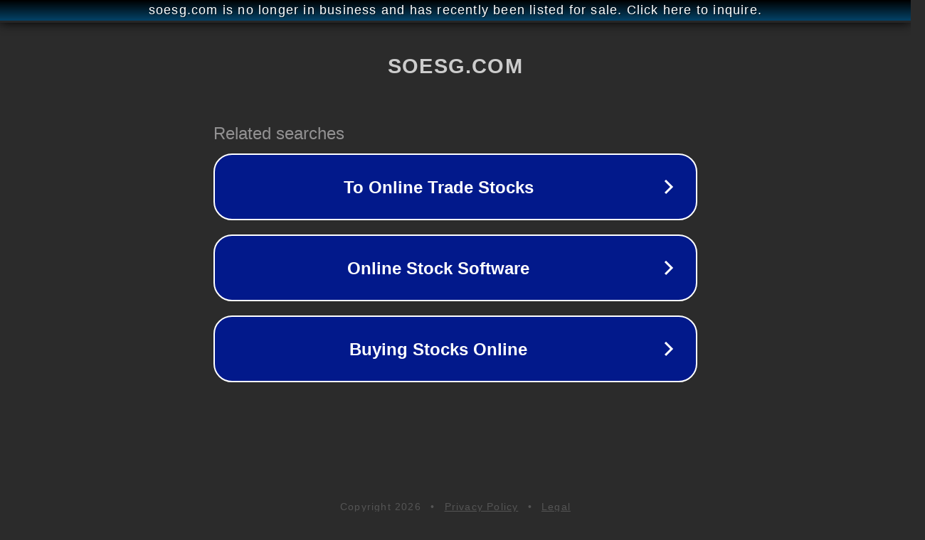

--- FILE ---
content_type: text/html; charset=utf-8
request_url: http://www.soesg.com/ente/variety/53882.html
body_size: 1074
content:
<!doctype html>
<html data-adblockkey="MFwwDQYJKoZIhvcNAQEBBQADSwAwSAJBANDrp2lz7AOmADaN8tA50LsWcjLFyQFcb/P2Txc58oYOeILb3vBw7J6f4pamkAQVSQuqYsKx3YzdUHCvbVZvFUsCAwEAAQ==_M5FphgV3dZfaCzQc9mdz6FPSb3nb+eIBSed7AKZJwFhKVDK/IqvfrcDuqBDvJNEzXPGONCi+UQDfUvRwpTy9TQ==" lang="en" style="background: #2B2B2B;">
<head>
    <meta charset="utf-8">
    <meta name="viewport" content="width=device-width, initial-scale=1">
    <link rel="icon" href="[data-uri]">
    <link rel="preconnect" href="https://www.google.com" crossorigin>
</head>
<body>
<div id="target" style="opacity: 0"></div>
<script>window.park = "[base64]";</script>
<script src="/bCKAprHiv.js"></script>
</body>
</html>
